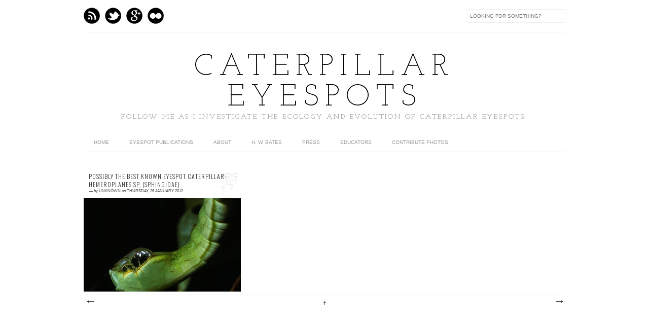

--- FILE ---
content_type: text/plain
request_url: https://www.google-analytics.com/j/collect?v=1&_v=j102&a=671745309&t=pageview&_s=1&dl=https%3A%2F%2Fcaterpillar-eyespots.blogspot.com%2F2012%2F01%2F&ul=en-us%40posix&dt=January%202012%20%7C%20Caterpillar%20Eyespots&sr=1280x720&vp=1280x720&_u=IEBAAEABAAAAACAAI~&jid=1727446422&gjid=1288304644&cid=722583947.1769269688&tid=UA-32606334-1&_gid=227927395.1769269688&_r=1&_slc=1&z=374804796
body_size: -456
content:
2,cG-4E3QSNQGW6